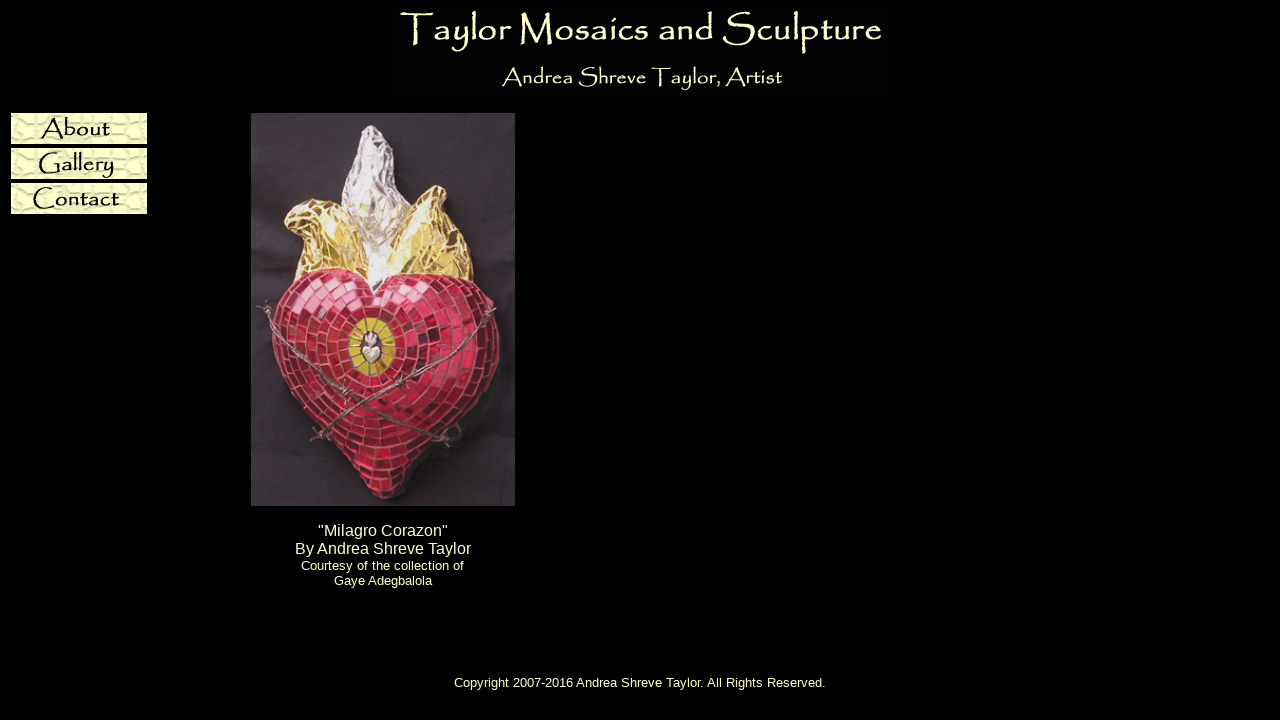

--- FILE ---
content_type: text/html
request_url: http://taylormosaics.com/
body_size: 1872
content:
<!DOCTYPE HTML PUBLIC "-//W3C//DTD HTML 4.01 Transitional//EN">
<html>
<head>
<title>Taylor Mosaics and Sculpture: Andrea Shreve Taylor, Artist</title>
<meta http-equiv="Content-Type" content="text/html; charset=iso-8859-1">
<meta name="keywords" content="mosaics, mosaic art, fine art, mosaic fine art, mosiacs, murals, mosaic installations, pet portraiture, SAMA, Society of American Mosaic Artists, concrete sculpture, mosaic commisssions, backsplashes, garden art, bathroom remodeling, mosaic sculpture, community art, public art, Lakewood, Lakewood Wisconsin, Northease Wisconsin artist, Wisconsin artists, glass art, Fredericksburg Virginia mosaic, Libertytown, Andrea Taylor, Andrea Shreve Taylor, Andrea Shreve, Andrea Sherve">
<meta name="description" content="Andrea Shreve Taylor is an artist who creates fine and functional art in mixed media, mosaics, and concrete sculpture.">
<script language="JavaScript" type="text/JavaScript">
<!--
function MM_preloadImages() { //v3.0
  var d=document; if(d.images){ if(!d.MM_p) d.MM_p=new Array();
    var i,j=d.MM_p.length,a=MM_preloadImages.arguments; for(i=0; i<a.length; i++)
    if (a[i].indexOf("#")!=0){ d.MM_p[j]=new Image; d.MM_p[j++].src=a[i];}}
}

function MM_swapImgRestore() { //v3.0
  var i,x,a=document.MM_sr; for(i=0;a&&i<a.length&&(x=a[i])&&x.oSrc;i++) x.src=x.oSrc;
}

function MM_findObj(n, d) { //v4.01
  var p,i,x;  if(!d) d=document; if((p=n.indexOf("?"))>0&&parent.frames.length) {
    d=parent.frames[n.substring(p+1)].document; n=n.substring(0,p);}
  if(!(x=d[n])&&d.all) x=d.all[n]; for (i=0;!x&&i<d.forms.length;i++) x=d.forms[i][n];
  for(i=0;!x&&d.layers&&i<d.layers.length;i++) x=MM_findObj(n,d.layers[i].document);
  if(!x && d.getElementById) x=d.getElementById(n); return x;
}

function MM_swapImage() { //v3.0
  var i,j=0,x,a=MM_swapImage.arguments; document.MM_sr=new Array; for(i=0;i<(a.length-2);i+=3)
   if ((x=MM_findObj(a[i]))!=null){document.MM_sr[j++]=x; if(!x.oSrc) x.oSrc=x.src; x.src=a[i+2];}
}
//-->
</script>
</head>

<body bgcolor="#000000" text="#FFFFCC" link="#ff8055" vlink="#99CC66" alink="#CC3399" onLoad="MM_preloadImages('contactbuttonmo.jpg','aboutbuttonmo.jpg','gallerybuttonmo.jpg')">
<div align="center"> 
  <p><img src="Taylor%20Mosaics%20and%20Sculpture%20main%20webpage%20heading.jpg" alt="Taylor Mosaics and Sculpture - Andrea Shreve Taylor, Artist" width="494" height="86"></p>
  <table width="100%" border="0">
    <tr> 
      <td width="17%" height="180" align="left" valign="top"><a href="about.html" onMouseOut="MM_swapImgRestore()" onMouseOver="MM_swapImage('About','','aboutbuttonmo.jpg',1)"><img src="aboutbutton.jpg" alt="About" name="About" width="136" height="31" border="0"></a><a href="contact.html" onMouseOut="MM_swapImgRestore()" onMouseOver="MM_swapImage('contact','','contactbuttonmo.jpg',1)"> 
        <br>
        </a><a href="gallery.html" onMouseOut="MM_swapImgRestore()" onMouseOver="MM_swapImage('Gallery','','gallerybuttonmo.jpg',1)"><img src="gallerybutton.jpg" alt="Gallery" name="Gallery" width="136" height="31" border="0"></a><a href="contact.html" onMouseOut="MM_swapImgRestore()" onMouseOver="MM_swapImage('contact','','contactbuttonmo.jpg',1)"> 
        <br>
        <img src="contactbutton.jpg" alt="Contact" name="contact" width="136" height="31" border="0"></a> 
        <br>      </td>
      <td width="25%" rowspan="7"><div align="left">
        <p align="center"><font color="#FFFFCC" size="3" face="Verdana, Arial, Helvetica, sans-serif"><img src="milagro%20corazon.jpg" alt="&quot;Milagro Corazon&quot; - colored mirror, milagros, and barbed wire over original concrete and polystyrene sculpture. In art collection of House of Mo'Lola." width="264" height="393" align="top"></font></p>
        <p align="center"><font color="#FFFFCC" size="3" face="Verdana, Arial, Helvetica, sans-serif">&quot;Milagro Corazon&quot; </font><br>
          <font size="3" face="Verdana, Arial, Helvetica, sans-serif">By Andrea Shreve 
    Taylor</font><font size="1" face="Verdana, Arial, Helvetica, sans-serif"><br>
    </font><font size="2" face="Verdana, Arial, Helvetica, sans-serif">Courtesy 
    of the collection of <br>
    Gaye Adegbalola </font></p>
        <p align="center"></p>
      </div></td>
      <td width="19%" rowspan="7">&nbsp;</td>
      <td width="39%" rowspan="7">&nbsp;</td>
    </tr>
    <tr> 
      <td>&nbsp;</td>
    </tr>
    <tr> 
      <td>&nbsp;</td>
    </tr>
    <tr> 
      <td>&nbsp;</td>
    </tr>
    <tr>
      <td>&nbsp;</td>
    </tr>
    <tr> 
      <td>&nbsp;</td>
    </tr>
    <tr> 
      <td>&nbsp;</td>
    </tr>
  </table>
  <p>&nbsp;</p>
  <p>&nbsp;</p>
  <p> <font size="2" face="Verdana, Arial, Helvetica, sans-serif">Copyright 2007-2016 Andrea 
    Shreve Taylor. All Rights Reserved.</font><br>
  </p>
</div>
</body>
</html>
